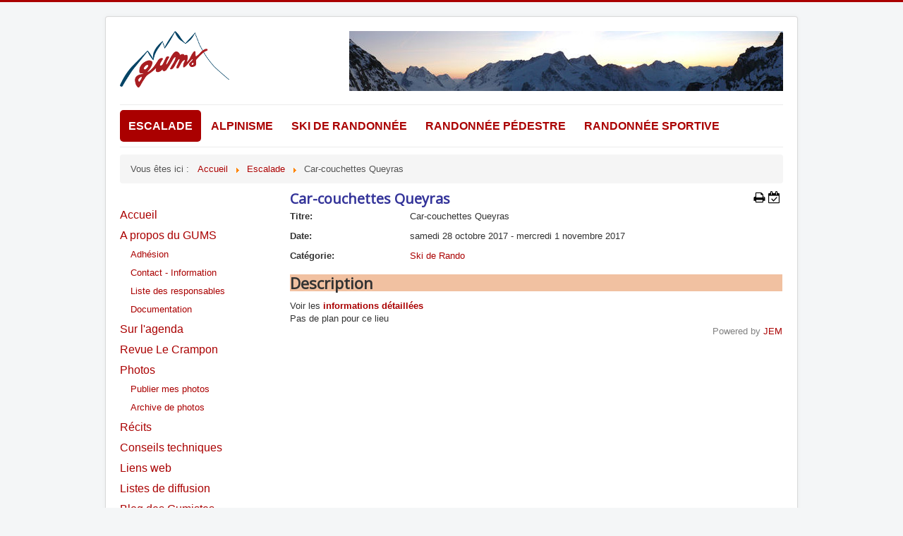

--- FILE ---
content_type: text/html; charset=utf-8
request_url: https://gumsparis.asso.fr/index.php/escalade/sorties-falaises/event/600-car-couchette-110
body_size: 6118
content:
<!DOCTYPE html>
<html lang="fr-fr" dir="ltr">
<head>
	<meta name="viewport" content="width=device-width, initial-scale=1.0" />
	<meta charset="utf-8" />
	<base href="https://gumsparis.asso.fr/index.php/escalade/sorties-falaises/event/600-car-couchette-110" />
	<meta name="author" content="Benoit D'HALLUIN" />
	<meta name="generator" content="Joomla! - Open Source Content Management" />
	<title>Car-couchettes Queyras</title>
	<link href="/templates/protostar/favicon.ico" rel="shortcut icon" type="image/vnd.microsoft.icon" />
	<link href="/media/com_jem/FontAwesome/css/font-awesome.min.css" rel="stylesheet" />
	<link href="/media/com_jem/FontAwesome/css/jem-icon-font.css" rel="stylesheet" />
	<link href="/media/com_jem/css/jem-responsive.css" rel="stylesheet" />
	<link href="/media/system/css/modal.css?74da8b1a1eb23b685fcb7a98f895c993" rel="stylesheet" />
	<link href="/media/plg_system_jcemediabox/css/jcemediabox.min.css?7d30aa8b30a57b85d658fcd54426884a" rel="stylesheet" />
	<link href="/plugins/system/jce/css/content.css?74da8b1a1eb23b685fcb7a98f895c993" rel="stylesheet" />
	<link href="/templates/protostar/css/template.css?74da8b1a1eb23b685fcb7a98f895c993" rel="stylesheet" />
	<link href="/templates/protostar/css/template_gums.css" rel="stylesheet" />
	<link href="//fonts.googleapis.com/css?family=Open+Sans" rel="stylesheet" />
	<link href="https://www.gumsparis.asso.fr/components/com_comprofiler/plugin/templates/default/bootstrap.min.css?v=e961f021678ba599" rel="stylesheet" />
	<link href="https://www.gumsparis.asso.fr/components/com_comprofiler/plugin/templates/default/fontawesome.min.css?v=e961f021678ba599" rel="stylesheet" />
	<link href="https://www.gumsparis.asso.fr/components/com_comprofiler/plugin/templates/default/template.j3.css?v=e961f021678ba599" rel="stylesheet" />
	<link href="https://www.gumsparis.asso.fr/components/com_comprofiler/plugin/templates/default/template.min.css?v=e961f021678ba599" rel="stylesheet" />
	<style>

	h1, h2, h3, h4, h5, h6, .site-title {
		font-family: 'Open Sans', sans-serif;
	}
	body.site {
		border-top: 3px solid #aa0000;
		background-color: #f4f6f7;
	}
	a {
		color: #aa0000;
	}
	.nav-list > .active > a,
	.nav-list > .active > a:hover,
	.dropdown-menu li > a:hover,
	.dropdown-menu .active > a,
	.dropdown-menu .active > a:hover,
	.nav-pills > .active > a,
	.nav-pills > .active > a:hover,
	.btn-primary {
		background: #aa0000;
	}
	</style>
	<script type="application/json" class="joomla-script-options new">{"csrf.token":"f64051a09b86209a23daddfd4bec8d89","system.paths":{"root":"","base":""},"system.keepalive":{"interval":840000,"uri":"\/index.php\/component\/ajax\/?format=json"}}</script>
	<script src="/media/system/js/mootools-core.js?74da8b1a1eb23b685fcb7a98f895c993"></script>
	<script src="/media/system/js/core.js?74da8b1a1eb23b685fcb7a98f895c993"></script>
	<script src="/media/system/js/mootools-more.js?74da8b1a1eb23b685fcb7a98f895c993"></script>
	<script src="/media/system/js/modal.js?74da8b1a1eb23b685fcb7a98f895c993"></script>
	<script src="/media/jui/js/jquery.min.js?74da8b1a1eb23b685fcb7a98f895c993"></script>
	<script src="/media/jui/js/jquery-noconflict.js?74da8b1a1eb23b685fcb7a98f895c993"></script>
	<script src="/media/jui/js/jquery-migrate.min.js?74da8b1a1eb23b685fcb7a98f895c993"></script>
	<script src="/media/jui/js/bootstrap.min.js?74da8b1a1eb23b685fcb7a98f895c993"></script>
	<script src="/media/plg_system_jcemediabox/js/jcemediabox.min.js?7d30aa8b30a57b85d658fcd54426884a"></script>
	<script src="/templates/protostar/js/respond.min.js"></script>
	<script src="/templates/protostar/js/template.js?74da8b1a1eb23b685fcb7a98f895c993"></script>
	<!--[if lt IE 9]><script src="/media/system/js/polyfill.event.js?74da8b1a1eb23b685fcb7a98f895c993"></script><![endif]-->
	<script src="/media/system/js/keepalive.js?74da8b1a1eb23b685fcb7a98f895c993"></script>
	<script>

		jQuery(function($) {
			SqueezeBox.initialize({});
			initSqueezeBox();
			$(document).on('subform-row-add', initSqueezeBox);

			function initSqueezeBox(event, container)
			{
				SqueezeBox.assign($(container || document).find('a.flyermodal').get(), {
					parse: 'rel'
				});
			}
		});

		window.jModalClose = function () {
			SqueezeBox.close();
		};

		// Add extra modal close functionality for tinyMCE-based editors
		document.onreadystatechange = function () {
			if (document.readyState == 'interactive' && typeof tinyMCE != 'undefined' && tinyMCE)
			{
				if (typeof window.jModalClose_no_tinyMCE === 'undefined')
				{
					window.jModalClose_no_tinyMCE = typeof(jModalClose) == 'function'  ?  jModalClose  :  false;

					jModalClose = function () {
						if (window.jModalClose_no_tinyMCE) window.jModalClose_no_tinyMCE.apply(this, arguments);
						tinyMCE.activeEditor.windowManager.close();
					};
				}

				if (typeof window.SqueezeBoxClose_no_tinyMCE === 'undefined')
				{
					if (typeof(SqueezeBox) == 'undefined')  SqueezeBox = {};
					window.SqueezeBoxClose_no_tinyMCE = typeof(SqueezeBox.close) == 'function'  ?  SqueezeBox.close  :  false;

					SqueezeBox.close = function () {
						if (window.SqueezeBoxClose_no_tinyMCE)  window.SqueezeBoxClose_no_tinyMCE.apply(this, arguments);
						tinyMCE.activeEditor.windowManager.close();
					};
				}
			}
		};
		jQuery(function($) {
			 $('.hasTip').each(function() {
				var title = $(this).attr('title');
				if (title) {
					var parts = title.split('::', 2);
					var mtelement = document.id(this);
					mtelement.store('tip:title', parts[0]);
					mtelement.store('tip:text', parts[1]);
				}
			});
			var JTooltips = new Tips($('.hasTip').get(), {"maxTitleChars": 50,"fixed": false});
		});jQuery(function($){ initTooltips(); $("body").on("subform-row-add", initTooltips); function initTooltips (event, container) { container = container || document;$(container).find(".hasTooltip").tooltip({"html": true,"container": "body"});} });jQuery(document).ready(function(){WfMediabox.init({"base":"\/","theme":"standard","width":"","height":"","lightbox":0,"shadowbox":0,"icons":1,"overlay":1,"overlay_opacity":0,"overlay_color":"","transition_speed":500,"close":2,"labels":{"close":"PLG_SYSTEM_JCEMEDIABOX_LABEL_CLOSE","next":"PLG_SYSTEM_JCEMEDIABOX_LABEL_NEXT","previous":"PLG_SYSTEM_JCEMEDIABOX_LABEL_PREVIOUS","cancel":"PLG_SYSTEM_JCEMEDIABOX_LABEL_CANCEL","numbers":"PLG_SYSTEM_JCEMEDIABOX_LABEL_NUMBERS","numbers_count":"PLG_SYSTEM_JCEMEDIABOX_LABEL_NUMBERS_COUNT","download":"PLG_SYSTEM_JCEMEDIABOX_LABEL_DOWNLOAD"},"swipe":true,"expand_on_click":true});});
jQuery(function($){ $(".hasTooltip").tooltip({"html": true,"container": "body"}); });

		jQuery(function($) {
			SqueezeBox.initialize({});
			initSqueezeBox();
			$(document).on('subform-row-add', initSqueezeBox);

			function initSqueezeBox(event, container)
			{
				SqueezeBox.assign($(container || document).find('a.modal').get(), {
					parse: 'rel'
				});
			}
		});

		window.jModalClose = function () {
			SqueezeBox.close();
		};

		// Add extra modal close functionality for tinyMCE-based editors
		document.onreadystatechange = function () {
			if (document.readyState == 'interactive' && typeof tinyMCE != 'undefined' && tinyMCE)
			{
				if (typeof window.jModalClose_no_tinyMCE === 'undefined')
				{
					window.jModalClose_no_tinyMCE = typeof(jModalClose) == 'function'  ?  jModalClose  :  false;

					jModalClose = function () {
						if (window.jModalClose_no_tinyMCE) window.jModalClose_no_tinyMCE.apply(this, arguments);
						tinyMCE.activeEditor.windowManager.close();
					};
				}

				if (typeof window.SqueezeBoxClose_no_tinyMCE === 'undefined')
				{
					if (typeof(SqueezeBox) == 'undefined')  SqueezeBox = {};
					window.SqueezeBoxClose_no_tinyMCE = typeof(SqueezeBox.close) == 'function'  ?  SqueezeBox.close  :  false;

					SqueezeBox.close = function () {
						if (window.SqueezeBoxClose_no_tinyMCE)  window.SqueezeBoxClose_no_tinyMCE.apply(this, arguments);
						tinyMCE.activeEditor.windowManager.close();
					};
				}
			}
		};
		
	</script>
	<!--[if IE]><style type='text/css'>.floattext{zoom:1;}, * html #jem dd { height: 1%; }</style><![endif]-->
	<meta http-equiv="expires" content="Thu, 02 Nov 2017 00:00:00"/>

	<!--[if lt IE 9]><script src="/media/jui/js/html5.js"></script><![endif]-->
</head>
<body class="site com_jem view-event no-layout no-task itemid-113">
	<!-- Body -->
	<div class="body">
		<div class="container">
			<!-- Header -->
			<header class="header" role="banner">
				<div class="header-inner clearfix">
					<a class="brand pull-left" href="/">
						<img src="https://www.gumsparis.asso.fr/images/gums/GUMS_v2_155.png" alt="GUMS Paris" />											</a>
					<div class="header-search pull-right">
						

<div class="custom"  >
	<p><img src="/images/gums/Arolla2007-615.jpg" alt="Arolla2007 615" /></p></div>

					</div>
				</div>
			</header>
							<nav class="navigation" role="navigation">
					<div class="navbar pull-left">
						<a class="btn btn-navbar collapsed" data-toggle="collapse" data-target=".nav-collapse">
							<span class="icon-bar"></span>
							<span class="icon-bar"></span>
							<span class="icon-bar"></span>
						</a>
					</div>
					<div class="nav-collapse">
						<ul class="nav menu nav-pills main-horizontal mod-list">
<li class="item-622 deeper parent"><a href="#" >Accueil</a><ul class="nav-child unstyled small"><li class="item-623"><a href="/index.php/2016-02-24-17-18-00/page-d-accueil" >Page d'accueil</a></li><li class="item-672"><a href="/index.php/2016-02-24-17-18-00/blog-gumiste" >Blog des Gumistes</a></li><li class="item-627"><a href="/index.php/2016-02-24-17-18-00/liens-web" >Liens web</a></li><li class="item-841"><a href="/index.php/2016-02-24-17-18-00/le-crampon2" >Revue Le Crampon</a></li><li class="item-1226"><a href="/index.php/2016-02-24-17-18-00/photos-2" >Photos</a></li></ul></li><li class="item-628 deeper parent"><a href="#" >Tout sur le GUMS</a><ul class="nav-child unstyled small"><li class="item-629"><a href="/index.php/2016-02-25-09-59-12/qui-sommes-nous" >Qui sommes nous ?</a></li><li class="item-630"><a href="/index.php/2016-02-25-09-59-12/adhesion" >Adhésion</a></li><li class="item-631"><a href="/index.php/2016-02-25-09-59-12/contact-information" >Contact-information</a></li><li class="item-632"><a href="/index.php/2016-02-25-09-59-12/listes-de-diffusion" >Listes de diffusion</a></li><li class="item-633"><a href="/index.php/2016-02-25-09-59-12/liste-des-responsables" >Liste des responsables</a></li><li class="item-1251"><a href="/index.php/2016-02-25-09-59-12/conseilstechniques" >Conseils techniques</a></li></ul></li></ul>
<ul class="nav menu nav-pills mod-list">
<li class="item-58 active deeper parent"><a href="#" >Escalade</a><ul class="nav-child unstyled small"><li class="item-70"><a href="/index.php/escalade/presentation" >Présentation</a></li><li class="item-168"><a href="/index.php/escalade/cars-couchettes" >Cars couchettes</a></li><li class="item-71"><a href="/index.php/escalade/sorties-bleau" >Sorties Bleau</a></li><li class="item-107"><a href="/index.php/escalade/rdv-a-bleau-2" >Accès Bleau</a></li><li class="item-113 current active"><a href="/index.php/escalade/sorties-falaises" >Sorties Falaises</a></li><li class="item-69"><a href="/index.php/escalade/foire-aux-questions" >Foire aux questions</a></li><li class="item-448"><a href="/index.php/escalade/salle" >Salle</a></li><li class="item-1252"><a href="/index.php/escalade/organisateurs" >Organisateurs</a></li></ul></li><li class="item-28 deeper parent"><a href="#" >Alpinisme</a><ul class="nav-child unstyled small"><li class="item-72"><a href="/index.php/alpinisme/accueil-alpinisme" >Présentation</a></li><li class="item-169"><a href="/index.php/alpinisme/cars-couchettes" >Cars couchettes</a></li><li class="item-111"><a href="/index.php/alpinisme/programme-alpinisme" >Programme d'alpinisme</a></li></ul></li><li class="item-29 deeper parent"><a href="#" >Ski de randonnée</a><ul class="nav-child unstyled small"><li class="item-94"><a href="/index.php/ski-de-randonnee/accueil-ski-randonnee" >Présentation</a></li><li class="item-158 parent"><a href="/index.php/ski-de-randonnee/programme" >Cars couchettes</a></li><li class="item-96"><a href="/index.php/ski-de-randonnee/programme-stages" >Stages</a></li><li class="item-153"><a href="/index.php/ski-de-randonnee/foire-aux-questions" >Foire aux questions</a></li><li class="item-769"><a href="/index.php/ski-de-randonnee/organisateurs-cars" >Organisateurs cars</a></li><li class="item-97"><a href="/index.php/ski-de-randonnee/topos-ski-randonnee" >Topos de courses</a></li></ul></li><li class="item-103 deeper parent"><a href="#" >Randonnée pédestre</a><ul class="nav-child unstyled small"><li class="item-104"><a href="/index.php/randonnee-pedestre/accueil-randonnee" >Présentation</a></li><li class="item-494"><a href="/index.php/randonnee-pedestre/cars-couchettes" >Cars-couchettes</a></li><li class="item-126"><a href="/index.php/randonnee-pedestre/programme-randonnee-pedestre" >Programme</a></li><li class="item-110"><a href="/index.php/randonnee-pedestre/topos-randonnee" >Topos de randonnée</a></li></ul></li><li class="item-680 deeper parent"><a href="#" >Randonnée sportive</a><ul class="nav-child unstyled small"><li class="item-681"><a href="/index.php/randonnee-sportive/la-randonnee-sportive" >La randonnée sportive</a></li><li class="item-682"><a href="/index.php/randonnee-sportive/programme-cars-couchettes" >Programme</a></li></ul></li></ul>

					</div>
				</nav>
						

<!-- gums 5 -->		
<!-- ajout position 1_inf sous la position 1 -->
									<div aria-label="Fil d&#039;ariane" role="navigation">
	<ul itemscope itemtype="https://schema.org/BreadcrumbList" class="breadcrumb">
					<li>
				Vous êtes ici : &#160;
			</li>
		
						<li itemprop="itemListElement" itemscope itemtype="https://schema.org/ListItem">
											<a itemprop="item" href="/index.php" class="pathway"><span itemprop="name">Accueil</span></a>
					
											<span class="divider">
							<img src="/media/system/images/arrow.png" alt="" />						</span>
										<meta itemprop="position" content="1">
				</li>
							<li itemprop="itemListElement" itemscope itemtype="https://schema.org/ListItem">
											<a itemprop="item" href="#" class="pathway"><span itemprop="name">Escalade</span></a>
					
											<span class="divider">
							<img src="/media/system/images/arrow.png" alt="" />						</span>
										<meta itemprop="position" content="2">
				</li>
							<li itemprop="itemListElement" itemscope itemtype="https://schema.org/ListItem" class="active">
					<span itemprop="name">
						Car-couchettes Queyras					</span>
					<meta itemprop="position" content="3">
				</li>
				</ul>
</div>

			<!-- fin gums 5  -->
			<div class="row-fluid">
									<!-- Begin Sidebar -->
					<div id="sidebar" class="span3">
						<div class="sidebar-nav">
									<div class="moduletable">
						<ul class="nav menu menu-principal mod-list">
<li class="item-271 default"><a href="/index.php" >Accueil</a></li><li class="item-87 deeper parent"><a href="/index.php/a-propos-du-gums" >A propos du GUMS</a><ul class="nav-child unstyled small"><li class="item-88"><a href="/index.php/a-propos-du-gums/adhesion" >Adhésion</a></li><li class="item-98"><a href="/index.php/a-propos-du-gums/demande-d-info" >Contact - Information</a></li><li class="item-93"><a href="/index.php/a-propos-du-gums/contacts" >Liste des responsables</a></li><li class="item-799"><a href="/index.php/a-propos-du-gums/documentation-jdownloads" >Documentation</a></li></ul></li><li class="item-531"><a href="/index.php/agenda" >Sur l'agenda</a></li><li class="item-85"><a href="/index.php/revue-le-crampon" >Revue Le Crampon</a></li><li class="item-816 deeper parent"><a href="/index.php/photos" >Photos</a><ul class="nav-child unstyled small"><li class="item-685"><a href="/index.php/photos/publier-mes-photos" >Publier mes photos</a></li><li class="item-81"><a href="/index.php/photos/photos" >Archive de photos</a></li></ul></li><li class="item-109"><a href="/index.php/recits" >Récits</a></li><li class="item-123"><a href="/index.php/conseils-techniques" >Conseils techniques</a></li><li class="item-86"><a href="/index.php/liens" >Liens web</a></li><li class="item-877"><a href="/index.php/listes-de-diffusion" >Listes de diffusion</a></li><li class="item-671"><a href="/index.php/blog-des-gumistes" >Blog des Gumistes</a></li></ul>
		</div>
			<div class="moduletable_login">
							<h3>Connexion</h3>
						<form action="https://www.gumsparis.asso.fr/index.php/cb-login" method="post" id="login-form" class="form-inline cbLoginForm">
	<input type="hidden" name="option" value="com_comprofiler" />
	<input type="hidden" name="view" value="login" />
	<input type="hidden" name="op2" value="login" />
	<input type="hidden" name="return" value="B:aHR0cHM6Ly9ndW1zcGFyaXMuYXNzby5mci9pbmRleC5waHAvZXNjYWxhZGUvc29ydGllcy1mYWxhaXNlcy9ldmVudC82MDAtY2FyLWNvdWNoZXR0ZS0xMTA=" />
	<input type="hidden" name="message" value="0" />
	<input type="hidden" name="loginfrom" value="loginmodule" />
	<input type="hidden" name="f64051a09b86209a23daddfd4bec8d89" value="1" />						<div class="userdata">
			<div id="form-login-username" class="control-group">
				<div class="controls">
																									<div class="input-prepend">
								<span class="add-on">
									<span class="icon-user hasTooltip cbModuleUsernameIcon" title="Nom d'utilisateur"></span>
								</span>
								<input id="modlgn-username" type="text" name="username" class="input-small" size="14" placeholder="Nom d'utilisateur" />
							</div>
															</div>
			</div>
			<div id="form-login-password" class="control-group">
				<div class="controls">
																									<div class="input-prepend">
								<span class="add-on">
									<span class="icon-lock hasTooltip cbModulePasswordIcon" title="Mot de passe"></span>
								</span>
								<input id="modlgn-passwd" type="password" name="passwd" class="input-small" size="14" placeholder="Mot de passe"  />
							</div>
															</div>
			</div>
										<div id="form-login-remember" class="control-group checkbox">
					<label for="modlgn-remember" class="control-label">Se souvenir de moi</label>
					<input id="modlgn-remember" type="checkbox" name="remember" class="inputbox" value="yes" />
				</div>
									<div id="form-login-submit" class="control-group">
				<div class="controls">
					<button type="submit" name="Submit" class="btn btn-primary login-button">
																			 	
S'identifier											</button>
				</div>
			</div>
					</div>
				<ul id="form-login-links" class="unstyled">
											<li id="form-login-forgot">
					<a href="https://www.gumsparis.asso.fr/index.php/cb-forgot-login">
																			Mot de passe perdu											</a>
				</li>
												</ul>
				</form>
		</div>
	
						</div>
					</div>
					<!-- End Sidebar -->
								<main id="content" role="main" class="span9">
					<!-- Begin Content -->
					
					<div id="system-message-container">
	</div>

					<div id="jem" class="event_id600 jem_eventh1"
	itemscope="itemscope" itemtype="https://schema.org/Event">
  
  <meta itemprop="url" content="https://www.gumsparis.asso.fr/index.php/escalade/sorties-falaises/event/600-car-couchette-110" />
  <meta itemprop="identifier" content="https://www.gumsparis.asso.fr/index.php/escalade/sorties-falaises/event/600-car-couchette-110" />  
  
	<div class="buttons">
		<a href="/index.php/escalade/sorties-falaises/event/600-car-couchette-110?print=1&amp;tmpl=component" class="editlinktip hasTooltip" title="&lt;strong&gt;Imprimer&lt;/strong&gt;&lt;br /&gt;Imprimer cette page" data-placement="bottom" onclick="window.open(this.href,'win2','status=no,toolbar=no,scrollbars=yes,titlebar=no,menubar=no,resizable=yes,width=640,height=480,directories=no,location=no'); return false;"><i class="fa fa-fw fa-lg fa-print jem-printbutton" aria-hidden="true"></i></a><a href="/index.php/escalade/sorties-falaises/event/600-car-couchette-110?format=raw&amp;layout=ics" class=" hasTooltip" title="&lt;strong&gt;ICalendar&lt;/strong&gt;&lt;br /&gt;Télécharger le fichier iCalendar" data-placement="bottom"><i class="fa fa-fw fa-lg fa-calendar-check-o jem-icalbutton" aria-hidden="true"></i></a>	</div>

			<h1 class="componentheading">
			Car-couchettes Queyras  		</h1>
	
	<!-- Event -->
  <div class="jem-row">
  
    <div class="jem-info">
      <dl class="jem-dl">
                <dt class="jem-title hasTooltip" data-original-title="Titre">Titre:</dt>
        <dd class="jem-title" itemprop="name">Car-couchettes Queyras</dd>
                <dt class="jem-when hasTooltip" data-original-title="Date">Date:</dt>
        <dd class="jem-when">
          <span class="jem_date-1">samedi 28 octobre 2017</span> - <span class="jem_date-1">mercredi 1 novembre 2017</span><meta itemprop="startDate" content="2017-10-28" /><meta itemprop="endDate" content="2017-11-01" />        </dd>
            
        <dt class="jem-category hasTooltip" data-original-title="Catégorie">
          Catégorie:
        </dt>
        <dd class="jem-category">
        <a href="/index.php/escalade/sorties-falaises/category/2-ski-de-rando">Ski de Rando</a>        </dd>
    
            
            
    
      <!-- AUTHOR -->
            
      <!-- PUBLISHING STATE -->
              </dl>
    </div>
    <style>
      .jem-img {
        flex-basis: 100px;
      }
    </style>
    <div class="jem-img">
          </div>
  </div>

	<!-- DESCRIPTION -->
		<h2 class="jem-description">Description</h2>
	<div class="jem-description event_desc" itemprop="description">

		Voir les <a href='index.php?option=com_sorties&amp;view=sortieslist&amp;sortieid=110'><b>informations détaillées</b></a><br /> 	</div>
	
	<!--  Contact -->
	
			

	<!--  	Venue  -->
	    <div itemprop="location" itemscope="itemscope" itemtype="https://schema.org/Place">
      Pas de plan pour ce lieu
    </div>
	
	<!-- Registration -->
	
	
	<div class="copyright">
		<font color="grey">Powered by <a href="http://www.joomlaeventmanager.net" target="_blank">JEM</a></font>	</div>
</div>
					
					<!-- End Content -->
				</main>
							</div>
		</div>
	</div>
	<!-- Footer -->
	<footer class="footer" role="contentinfo">
		<div class="container">
			<hr />
			
			<p class="pull-right">
				<a href="#" id="back-top">
					Haut de page				</a>
			</p>
			<p>
				&copy; 2026 GUMS Paris			</p>
		</div>
	</footer>
	
<!-- Global site tag (gtag.js) - Google Analytics -->
<script async src="https://www.googletagmanager.com/gtag/js?id=G-X98V0625XC"></script>
<script>
  window.dataLayer = window.dataLayer || [];
  function gtag(){dataLayer.push(arguments);}
  gtag('js', new Date());
  gtag('config', 'G-X98V0625XC');
</script>	
</body>
</html>
